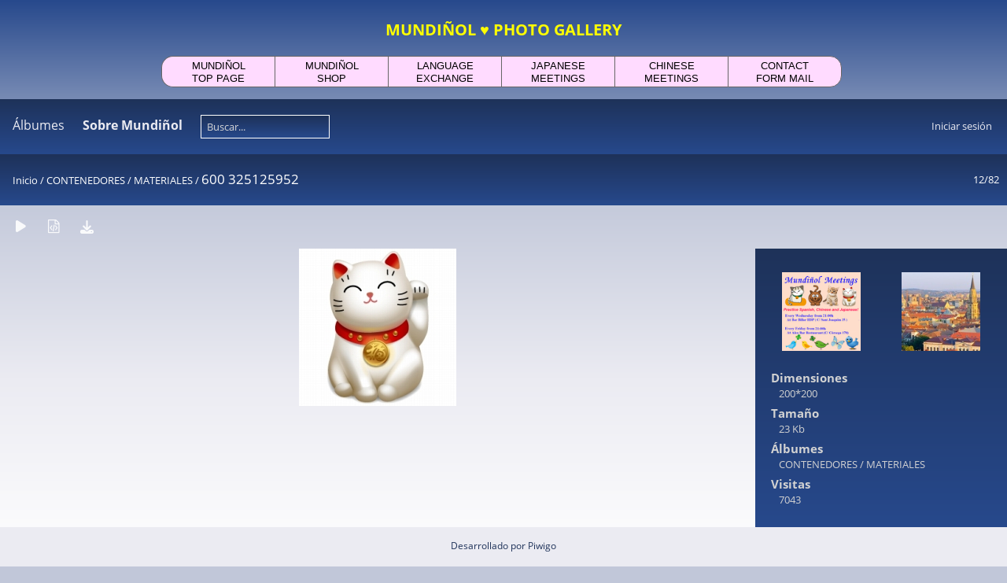

--- FILE ---
content_type: text/html; charset=utf-8
request_url: https://magradacatalunya.com/photo_gallery/picture.php?/1573/category/56
body_size: 5522
content:
<!DOCTYPE html>
<html lang=es dir=ltr>
<head>
<title>600 325125952</title>
<link rel="shortcut icon" type="image/x-icon" href="./local/favicon.ico">
<link rel="stylesheet" type="text/css" href="themes/modus/css/open-sans/open-sans.css"> <link rel="stylesheet" type="text/css" href="_data/combined/bz6zxb.css">   <link rel=canonical href="picture.php?/1573">
<meta name=viewport content="width=device-width,initial-scale=1">
<script>if(document.documentElement.offsetWidth>1270)document.documentElement.className='wide'</script>
<meta property="og:site_name" content="Mundiñol Photo Gallery" />
<meta property="og:title" content="Mundiñol Photo Gallery" />
<meta property="og:url" content="https://magradacatalunya.com/photo_gallery/" />
<meta property="og:image" content="https://magradacatalunya.com/photo_gallery/_data/i/upload/2020/04/19/20200419142634-45661f8e-xl.jpg" />
<meta property="og:image" content="https://magradacatalunya.com/photo_gallery/_data/i/upload/2020/04/17/20200417223149-6c0e9a9f-me.jpg" />
<meta property="og:image" content="https://magradacatalunya.com/photo_gallery/_data/i/upload/2020/04/18/20200418014103-e6d098bd-me.jpg" />
<meta property="og:image" content="https://secure.meetupstatic.com/photos/event/2/b/3/9/highres_476531065.jpeg" />
<meta property="og:image" content="https://magradacatalunya.com/photo_gallery/_data/i/upload/2020/04/30/20200430172720-055532b2-sm.jpg" />
<meta property="og:description" content="Mundiñol es el único grupo en Barcelona que te puede ayudar a conocer las culturas y los idiomas de Japón y China." />
<link rel="shortcut icon" href="https://magradacatalunya.com/favicon.ico">
<style type="text/css">
.adsquare_btn {
    position: relative;
    display: inline-block;
    padding: 0.25em 0.5em;
    text-decoration: none;
    color: #FFF;
    background: #fd9535;/*背景色*/
    border-bottom: solid 2px #d27d00;/*少し濃い目の色に*/
    border-radius: 4px;/*角の丸み*/
    box-shadow: inset 0 2px 0 rgba(255,255,255,0.2), 0 2px 2px rgba(0, 0, 0, 0.19);
    font-weight: bold;
}

.adsquare_btn:active {
    border-bottom: solid 2px #fd9535;
    box-shadow: 0 0 2px rgba(0, 0, 0, 0.30);
}

/* パソコンで見たときは"pc-menu"のclassがついた画像が表示される */
.pc-menu { display: block !important; }
.sp-menu { display: none !important; }
/* スマートフォンで見たときは"sp-menu"のclassがついた画像が表示される */
@media only screen and (max-width: 850px) {
.pc-menu { display: none !important; }
.sp-menu { display: block !important; }
}

</style>

<meta name="generator" content="Piwigo (aka PWG), see piwigo.org">

<meta name="description" content="600 325125952 - 600_325125952.jpeg">


</head>

<body id=thePicturePage class="section-categories category-56 image-1573  modus-withPageBanner" data-infos='{"section":"categories","category_id":"56","image_id":"1573"}'>
<div id="theHeader"><h1 class="pc-menu" style=" text-align:center;"><span style="font-size:20px; color:yellow;">MUNDIÑOL ♥ PHOTO GALLERY</span></h1>

<div class="pc-menu" style="margin-left : auto; margin-right : auto; margin-bottom:15px;">

<ul style="margin-left : auto; margin-right : auto; list-style-type : none; width : 870px; overflow : hidden; font-size:13px; margin-top : 0px; margin-bottom : 0px; padding-top : 0px; padding-left : 0px; padding-right : 0px; padding-bottom : 0px;font-family: helvetica, arial, 'hiragino kaku gothic pro', meiryo, 'ms pgothic', sans-serif;line-height:130%;">

<li style="background-color:#ffdbff;text-align : center; width : 143px; float : left; border-left: 1px solid #666666;border-bottom: 1px solid #666666;border-top: 1px solid #666666; border-top-left-radius: 15px; border-bottom-left-radius:15px;">
<a onmouseover="this.style.backgroundColor='#ffcc33'" onmouseout="this.style.backgroundColor='#ffdbff'" style="text-decoration : none; color : black; padding-top : 4px; padding-bottom : 2px; display : block;border-top-left-radius: 15px; border-bottom-left-radius:15px;"  href="https://magradacatalunya.com/">MUNDIÑOL<br>TOP PAGE</a></li>

<li style="background-color:#ffdbff;text-align : center; width : 143px; float : left; border-left: 1px solid #666666;border-bottom: 1px solid #666666;border-top: 1px solid #666666;"><a onmouseover="this.style.backgroundColor='#ffcc33'" onmouseout="this.style.backgroundColor='#ffdbff'" style="text-decoration : none; color : black; padding-top : 4px; padding-bottom : 2px; display : block;"  href="https://mundinyol.com/" target="_blank">MUNDIÑOL<br>SHOP</a></li>

<li style="background-color:#ffdbff;text-align : center; width : 143px; float : left; border-left: 1px solid #666666;border-bottom: 1px solid #666666;border-top: 1px solid #666666;"><a onmouseover="this.style.backgroundColor='#ffcc33'" onmouseout="this.style.backgroundColor='#ffdbff'" style="text-decoration : none; color : black; padding-top : 4px; padding-bottom : 2px; display : block;"  href="https://magradacatalunya.com/barcelona/international_meetings.html">LANGUAGE<br>EXCHANGE</a></li>

<li style="background-color:#ffdbff; text-align : center; width : 143px; float : left; border-left: 1px solid #666666;border-bottom: 1px solid #666666;border-top: 1px solid #666666;"><a onmouseover="this.style.backgroundColor='#ffcc33'" onmouseout="this.style.backgroundColor='#ffdbff'" style="text-decoration : none; color : black; padding-top : 4px; padding-bottom : 2px; display : block;"  href="https://magradacatalunya.com/barcelona/japanese.html">JAPANESE<br>MEETINGS</a></li>

<li style="background-color:#ffdbff; text-align : center; width : 143px; float : left; border-left: 1px solid #666666;border-bottom: 1px solid #666666;border-top: 1px solid #666666;"><a onmouseover="this.style.backgroundColor='#ffcc33'" onmouseout="this.style.backgroundColor='#ffdbff'" style="text-decoration : none; color : black; padding-top : 4px; padding-bottom : 2px; display : block;"  href="https://magradacatalunya.com/barcelona/chinese.html">CHINESE<br>MEETINGS</a></li>

<li style="background-color:#ffdbff;text-align : center; width : 143px; float : left; border-left: 1px solid #666666;border-bottom: 1px solid #666666;border-right: 1px solid #666666;border-bottom: 1px solid #666666;border-top: 1px solid #666666;border-top-right-radius: 15px; border-bottom-right-radius:15px;"><a onmouseover="this.style.backgroundColor='#ffcc33'" onmouseout="this.style.backgroundColor='#ffdbff'" style="text-decoration : none; color : black; padding-top : 4px; padding-bottom : 2px; display : block; border-top-right-radius: 15px; border-bottom-right-radius:15px;"  href="https://magradacatalunya.com/bcn/contacto/">CONTACT<br>FORM MAIL</a></li>
   
</ul>
</div>
<p class="sp-menu" style=" text-align:center;"><span style="color:yellow; font-size:123%;">MUNDIÑOL ♥ PHOTO GALLERY</span></p>
<div class="sp-menu" style="margin-left : auto; margin-right : auto; margin-bottom:0px;">
<ul style="margin-left : auto; margin-right : auto; list-style-type : none; width : 260px; overflow : hidden; font-size:13px; margin-top : 0px; margin-bottom : 0px; padding-top : 0px; padding-left : 0px; padding-right : 0px; padding-bottom : 0px;font-family: helvetica, arial, 'hiragino kaku gothic pro', meiryo, 'ms pgothic', sans-serif;line-height:130%;">
<li style="background-color:#ffdbff;text-align : center; width : 128px; float : left; border-left: 1px solid #666666;border-bottom: 1px solid #666666;border-top: 1px solid #666666; border-top-left-radius: 15px; border-bottom-left-radius:15px;">
<a onmouseover="this.style.backgroundColor='#ffcc33'" onmouseout="this.style.backgroundColor='#ffdbff'" style="text-decoration : none; color : black; padding-top : 4px; padding-bottom : 2px; display : block;border-top-left-radius: 15px; border-bottom-left-radius:15px;"  href="https://magradacatalunya.com">MUNDIÑOL TOP PAGE</a></li>

<li style="background-color:#ffdbff;text-align : center; width : 128px; float : left; border-left: 1px solid #666666;border-bottom: 1px solid #666666;border-right: 1px solid #666666;border-bottom: 1px solid #666666;border-top: 1px solid #666666;border-top-right-radius: 15px; border-bottom-right-radius:15px;"><a onmouseover="this.style.backgroundColor='#ffcc33'" onmouseout="this.style.backgroundColor='#ffdbff'" style="text-decoration : none; color : black; padding-top : 4px; padding-bottom : 2px; display : block; border-top-right-radius: 15px; border-bottom-right-radius:15px;"  href="https://magradacatalunya.com/bcn/contacto/">CONTACT - FORM MAIL</a></li>
</ul>
</div></div>


<aside id=menubar>
		<dl id=mbCategories>
<dt>
	<a href="index.php?/categories">Álbumes</a>
</dt>
<dd>
  <ul>
    <li >
      <a href="index.php?/category/59"  title="104 fotos en este àlbum">PING DIVINA - MUNDIÑOL SHOP</a>
      <span class="menuInfoCat badge" title="104 fotos en este àlbum">104</span>
      </li>
    
    <li >
      <a href="index.php?/category/63"  title="3 fotos en este àlbum">VÍDEOS DE MUNDIÑOL SHOP</a>
      <span class="menuInfoCat badge" title="3 fotos en este àlbum">3</span>
      </li>
    
    <li >
      <a href="index.php?/category/16"  title="1 foto en este àlbum / 532 fotos en 30 sub-álbumes">QUEDADAS DE MUNDIÑOL</a>
      <span class="menuInfoCat badge" title="1 foto en este àlbum / 532 fotos en 30 sub-álbumes">533</span>
      </li>
    
    <li >
      <a href="index.php?/category/62"  title="13 fotos en este àlbum">日本語とスペイン語の交流会の旅行</a>
      <span class="menuInfoCat badge" title="13 fotos en este àlbum">13</span>
      </li>
    
    <li >
      <a href="index.php?/category/52"  title="122 fotos en este àlbum">RUTACEAE ミカン科</a>
      <span class="menuInfoCat badge" title="122 fotos en este àlbum">122</span>
      </li>
    
    <li >
      <a href="index.php?/category/53"  title="41 fotos en este àlbum">PLANTAS ACUATICAS 水草</a>
      <span class="menuInfoCat badge" title="41 fotos en este àlbum">41</span>
      </li>
    
    <li >
      <a href="index.php?/category/50"  title="26 fotos en este àlbum">FACEBOOK GROUPS</a>
      <span class="menuInfoCat badge" title="26 fotos en este àlbum">26</span>
      </li>
    
    <li >
      <a href="index.php?/category/51"  title="5 fotos en este àlbum">FACEBOOK PAGES</a>
      <span class="menuInfoCat badge" title="5 fotos en este àlbum">5</span>
      </li>
    
    <li >
      <a href="index.php?/category/54"  title="25 fotos en este àlbum">BIÁNG BIÁNG MIÀN</a>
      <span class="menuInfoCat badge" title="25 fotos en este àlbum">25</span>
      </li>
    
    <li >
      <a href="index.php?/category/58"  title="50 fotos en este àlbum">VALLE DE ARÁN (AGOSTO 2017)</a>
      <span class="menuInfoCat badge" title="50 fotos en este àlbum">50</span>
      </li>
    
    <li >
      <a href="index.php?/category/55" rel="up" title="1 foto en este àlbum / 112 fotos en 4 sub-álbumes">CONTENEDORES</a>
      <span class="menuInfoCat badge" title="1 foto en este àlbum / 112 fotos en 4 sub-álbumes">113</span>
    <ul>
    <li >
      <a href="index.php?/category/64"  title="6 fotos en este àlbum">COMIDA</a>
      <span class="menuInfoCat badge" title="6 fotos en este àlbum">6</span>
      </li>
    
    <li >
      <a href="index.php?/category/60"  title="10 fotos en este àlbum">DESI DHABA</a>
      <span class="menuInfoCat badge" title="10 fotos en este àlbum">10</span>
      </li>
    
    <li >
      <a href="index.php?/category/57"  title="14 fotos en este àlbum">PAPILIONIDAE アゲハチョウ科 </a>
      <span class="menuInfoCat badge" title="14 fotos en este àlbum">14</span>
      </li>
    
    <li class="selected">
      <a href="index.php?/category/56"  title="82 fotos en este àlbum">MATERIALES</a>
      <span class="menuInfoCat badge" title="82 fotos en este àlbum">82</span>
  </li></ul></li></ul>

	<p class="totalImages">1035 fotos</p>
</dd>
	</dl>
		<dl id=mbAdditionalPages>
<dt>Sobre Mundiñol</dt>
  <dd>
    <ul>
      <li>
        <a href="index.php?/page/barcelona_meetings">Mundiñol Free Meetings</a>
      </li>
      <li>
        <a href="index.php?/page/slideshow">Language Exchange Slideshow</a>
      </li>
      <li>
        <a href="index.php?/page/facebook_groups">Facebook Groups</a>
      </li>
      <li>
        <a href="index.php?/page/facebook_pages">Facebook Pages</a>
      </li>
    </ul>
  </dd>
	</dl>
	<dl style="float:none">
	<form style="margin:0;display:inline" action="qsearch.php" method=get id=quicksearch onsubmit="return this.q.value!='';">
		<input type="text" name=q id=qsearchInput placeholder="Buscar..." >
	</form>
</dl>
<dl style="float:right;margin-top:3px">
	<dt style="font-size:100%;font-weight:normal;padding-left:15px"><a href="identification.php" rel=nofollow>Iniciar sesión</a></dt>
	<dd style="right:0">
		<ul>
		<li><a href="identification.php" rel="nofollow">Iniciar sesión</a></li>
		<li><a href="register.php" title="Crear una cuenta nueva" rel="nofollow">Registrarse</a></li>
		<li><a href="password.php" title="¿Ha olvidado su contraseña?" rel="nofollow">¿Ha olvidado su contraseña?</a></li>
		</ul>
<form method=post action="identification.php" id=quickconnect><fieldset><legend>Conexión rápida</legend><p><label for=userX>Nombre de usuario</label><br><input type=text name=username id=userX value="" style="width:99%"></p><p><label for=passX>Contraseña</label><br><input type=password name=password id=passX style="width:99%"></p><p><label>Recordar&nbsp;<input type=checkbox name=remember_me value=1></label></p><p><input type=hidden name=redirect value="%2Fphoto_gallery%2Fpicture.php%3F%2F1573%2Fcategory%2F56"><input type=submit name=login value="Enviar"></p></fieldset></form>
	</dd>
</dl>

</aside>
<a id="menuSwitcher" class="pwg-button" title="Menú"><span class="pwg-icon pwg-icon-menu"></span></a>

<div id="content" class="contentWithMenu">



<div class=titrePage id=imageHeaderBar><div class="imageNumber">12/82</div>
	<div class="browsePath">
		<a href="/photo_gallery/">Inicio</a> / <a href="index.php?/category/55">CONTENEDORES</a> / <a href="index.php?/category/56">MATERIALES</a><span class="browsePathSeparator"> / </span><h2>600 325125952</h2>
	</div>
</div>

<div id="imageToolBar">

<div class="navigationButtons">
</div>

<div class=actionButtonsWrapper><a id=imageActionsSwitch class=pwg-button><span class="pwg-icon pwg-icon-ellipsis"></span></a><div class="actionButtons">
<a href="picture.php?/1573/category/56&amp;slideshow=" title="Presentación" class="pwg-state-default pwg-button" rel="nofollow"><span class="pwg-icon pwg-icon-slideshow"></span><span class="pwg-button-text">Presentación</span></a><a href="picture.php?/1573/category/56&amp;metadata" title="Mostrar/Ocultar información adicional de la cámara fotográfica (metadatos Exif)" class="pwg-state-default pwg-button" rel="nofollow"><span class="pwg-icon pwg-icon-camera-info"></span><span class="pwg-button-text">Mostrar/Ocultar información adicional de la cámara fotográfica (metadatos Exif)</span></a><a id="downloadSwitchLink" href="action.php?id=1573&amp;part=e&amp;download" title="Descargar este archivo" class="pwg-state-default pwg-button" rel="nofollow"><span class="pwg-icon pwg-icon-save"></span><span class="pwg-button-text">Descargar</span></a> </div></div>
</div>
<div id="theImageAndInfos">
<div id="theImage">


<noscript><img src="./upload/2022/02/12/20220212164513-eac73957.jpg" width="200" height="200" alt="600_325125952.jpeg" id="theMainImage" usemap="#mapOriginal" title="600 325125952 - 600_325125952.jpeg" itemprop=contentURL></noscript>

  <img class="file-ext-jpeg path-ext-jpg" src="./upload/2022/02/12/20220212164513-eac73957.jpg"width="200" height="200" alt="600_325125952.jpeg" id="theMainImage" usemap="#mapOriginal" title="600 325125952 - 600_325125952.jpeg">
  

<map name="mapOriginal"><area shape=rect coords="0,0,50,200" href="picture.php?/1574/category/56" title="Anterior : 2022-04-03-Mundinyol" alt="2022-04-03-Mundinyol"><area shape=rect coords="50,0,149,50" href="index.php?/category/56" title="Miniaturas" alt="Miniaturas"><area shape=rect coords="150,0,200,200" href="picture.php?/1522/category/56" title="Siguiente : cluj-napoca" alt="cluj-napoca"></map>


</div><div id="infoSwitcher"></div><div id="imageInfos">
	<div class="navThumbs">
			<a class="navThumb" id="linkPrev" href="picture.php?/1574/category/56" title="Anterior : 2022-04-03-Mundinyol" rel="prev">
				<span class="thumbHover prevThumbHover"></span>
        <img class="" src="_data/i/upload/2022/04/05/20220405080253-6de00ce1-sq.png" alt="2022-04-03-Mundinyol">
			</a>
			<a class="navThumb" id="linkNext" href="picture.php?/1522/category/56" title="Siguiente : cluj-napoca" rel="next">
				<span class="thumbHover nextThumbHover"></span>
				<img class="" src="_data/i/upload/2021/11/21/20211121010904-4c52ce4a-sq.jpg" alt="cluj-napoca">
			</a>
	</div>

<dl id="standard" class="imageInfoTable">
<div id="Dimensions" class="imageInfo"><dt>Dimensiones</dt><dd>200*200</dd></div><div id="Filesize" class="imageInfo"><dt>Tamaño</dt><dd>23 Kb</dd></div><div id="Categories" class="imageInfo"><dt>Álbumes</dt><dd><ul><li><a href="index.php?/category/55">CONTENEDORES</a> / <a href="index.php?/category/56">MATERIALES</a></li></ul></dd></div><div id="Visits" class="imageInfo"><dt>Visitas</dt><dd>7043</dd></div>

</dl>

</div>
</div>


</div>
<div id="copyright">
	Desarrollado por	<a href="https://es.piwigo.org">Piwigo</a>
	
<script type="text/javascript" src="_data/combined/uxbfbs.js"></script>
<script type="text/javascript">//<![CDATA[

RVAS = {
derivatives: [
{w:200,h:200,url:'./upload/2022/02/12/20220212164513-eac73957.jpg',type:'Original'}],
cp: '/photo_gallery/'
}
rvas_choose();
var h = jQuery("#theHeader div.banner").css("height");
		var d = jQuery("#menuSwitcher").css("padding-top");

		jQuery(document).ready(function(){
			if( jQuery('#theHeader div.banner').is(':visible') && jQuery("body").css("display") == "flex"){
				jQuery("#menuSwitcher").css("padding-top",parseInt(h)+parseInt(d));
			};
		});
document.onkeydown = function(e){e=e||window.event;if (e.altKey) return true;var target=e.target||e.srcElement;if (target && target.type) return true;	var keyCode=e.keyCode||e.which, docElem=document.documentElement, url;switch(keyCode){case 63235: case 39: if (e.ctrlKey || docElem.scrollLeft==docElem.scrollWidth-docElem.clientWidth)url="picture.php?/1522/category/56"; break;case 63234: case 37: if (e.ctrlKey || docElem.scrollLeft==0)url="picture.php?/1574/category/56"; break;case 36: if (e.ctrlKey)url="picture.php?/1745/category/56"; break;case 35: if (e.ctrlKey)url="picture.php?/1342/category/56"; break;case 38: if (e.ctrlKey)url="index.php?/category/56"; break;}if (url) {window.location=url.replace("&amp;","&"); return false;}return true;}
//]]></script>
<script type="text/javascript">
(function() {
var s,after = document.getElementsByTagName('script')[document.getElementsByTagName('script').length-1];
s=document.createElement('script'); s.type='text/javascript'; s.async=true; s.src='_data/combined/11kvrrr.js';
after = after.parentNode.insertBefore(s, after);
})();
</script>
<span id="persofooter">
<div class="pc-menu" style="margin-left : auto; margin-right : auto; text-align:center; margin-bottom:15px; margin-top:25px;">

<ul style="margin-left : auto; margin-right : auto; list-style-type : none; width : 725px; overflow : hidden; font-size:13px; margin-top : 0px; margin-bottom : 0px; padding-top : 0px; padding-left : 0px; padding-right : 0px; padding-bottom : 0px;font-family: helvetica, arial, 'hiragino kaku gothic pro', meiryo, 'ms pgothic', sans-serif;line-height:130%;">

<li style="background-color:#ffdbff;text-align : center; width : 143px; float : left; border-left: 1px solid #666666;border-bottom: 1px solid #666666;border-top: 1px solid #666666; border-top-left-radius: 15px; border-bottom-left-radius:15px;"><a onmouseover="this.style.backgroundColor='#ffcc33'" onmouseout="this.style.backgroundColor='#ffdbff'" style="text-decoration : none; color : black; padding-top : 4px; padding-bottom : 2px; display : block;border-top-left-radius: 15px; border-bottom-left-radius:15px;"  href="https://mundinyol.com/">MUNDIÑOL SHOP</a></li>

<li style="background-color:#ffdbff;text-align : center; width : 143px; float : left; border-left: 1px solid #666666;border-bottom: 1px solid #666666;border-top: 1px solid #666666;"><a onmouseover="this.style.backgroundColor='#ffcc33'" onmouseout="this.style.backgroundColor='#ffdbff'" style="text-decoration : none; color : black; padding-top : 4px; padding-bottom : 2px; display : block;"  href="https://mundinyol.com/gallery.html">GALERÍA</a></li>

<li style="background-color:#ffdbff; text-align : center; width : 143px; float : left; border-left: 1px solid #666666;border-bottom: 1px solid #666666;border-top: 1px solid #666666;"><a onmouseover="this.style.backgroundColor='#ffcc33'" onmouseout="this.style.backgroundColor='#ffdbff'" style="text-decoration : none; color : black; padding-top : 4px; padding-bottom : 2px; display : block;"  href="https://mundinyol.com/shop.html">OFERTA</a></li>

<li style="background-color:#ffdbff; text-align : center; width : 143px; float : left; border-left: 1px solid #666666;border-bottom: 1px solid #666666;border-top: 1px solid #666666;"><a onmouseover="this.style.backgroundColor='#ffcc33'" onmouseout="this.style.backgroundColor='#ffdbff'" style="text-decoration : none; color : black; padding-top : 4px; padding-bottom : 2px; display : block;"  href="https://mundinyol.com/events.html">EVENTOS</a></li>

<li style="background-color:#ffdbff;text-align : center; width : 143px; float : left; border-left: 1px solid #666666;border-bottom: 1px solid #666666;border-right: 1px solid #666666;border-bottom: 1px solid #666666;border-top: 1px solid #666666;border-top-right-radius: 15px; border-bottom-right-radius:15px;"><a onmouseover="this.style.backgroundColor='#ffcc33'" onmouseout="this.style.backgroundColor='#ffdbff'" style="text-decoration : none; color : black; padding-top : 4px; padding-bottom : 2px; display : block; border-top-right-radius: 15px; border-bottom-right-radius:15px;" href="https://mundinyol.com/guestbook.html">GUEST BOOK</a></li>
   
</ul>

</div>

<div class="sp-menu" style="margin-left : auto; margin-right : auto; text-align:center; margin-bottom:15px; margin-top:25px;">
<ul style="margin-left : auto; margin-right : auto; list-style-type : none; width : 260px; overflow : hidden; font-size:13px; margin-top : 0px; margin-bottom : 0px; padding-top : 0px; padding-left : 0px; padding-right : 0px; padding-bottom : 0px;font-family: helvetica, arial, 'hiragino kaku gothic pro', meiryo, 'ms pgothic', sans-serif;line-height:130%;">
<li style="background-color:#ffdbff;text-align : center; width : 128px; float : left; border-left: 1px solid #666666;border-bottom: 1px solid #666666;border-top: 1px solid #666666; border-top-left-radius: 15px; border-bottom-left-radius:15px;">
<a onmouseover="this.style.backgroundColor='#ffcc33'" onmouseout="this.style.backgroundColor='#ffdbff'" style="text-decoration : none; color : black; padding-top : 4px; padding-bottom : 2px; display : block;border-top-left-radius: 15px; border-bottom-left-radius:15px;" href="https://mundinyol.com/">MUNDIÑOL SHOP</a></li>

<li style="background-color:#ffdbff;text-align : center; width : 128px; float : left; border-left: 1px solid #666666;border-bottom: 1px solid #666666;border-right: 1px solid #666666;border-bottom: 1px solid #666666;border-top: 1px solid #666666;border-top-right-radius: 15px; border-bottom-right-radius:15px;"><a onmouseover="this.style.backgroundColor='#ffcc33'" onmouseout="this.style.backgroundColor='#ffdbff'" style="text-decoration : none; color : black; padding-top : 4px; padding-bottom : 2px; display : block; border-top-right-radius: 15px; border-bottom-right-radius:15px;" href="https://linkup.top/mundinyol">OFERTA</a></li>
</ul>
</div>

<p style="text-align:center; font-size:140%;"><a class="adsquare_btn" href="https://www.meetup.com/es-ES/barcelona_meetings/" style="text-decoration: none;">MEET UP IN BARCELONA</a></p>
</ul>
</div>
</span>
</div></body>
</html>